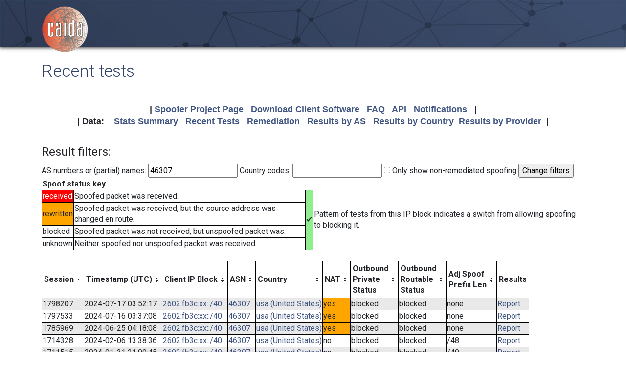

--- FILE ---
content_type: text/html; charset=UTF-8
request_url: https://spoofer.caida.org/recent_tests.php?as_include=46307
body_size: 4915
content:
<!DOCTYPE html PUBLIC "-//W3C//DTD HTML 4.01 Transitional//EN"
   "http://www.w3.org/TR/html4/loose.dtd">
<html>
<head>
 <meta NAME='Description' CONTENT='Spoofer Project'>
 <meta NAME='Keywords' CONTENT='IP Spoofing, Source Address Validation, Spoofer, Project'>
<meta http-equiv="Content-Type" content="text/html; charset=UTF-8" />
<meta http-equiv="X-UA-Compatible" content="IE=edge" />
<title>Recent tests</title>

<link rel="icon" href="https://www.caida.org/favicon.ico">
<link rel="apple-touch-icon" sizes="180x180" href="https://www.caida.org/apple-touch-icon.png">
<link rel="icon" type="image/png" sizes="32x32" href="https://www.caida.org/favicon-32x32.png">
<link rel="icon" type="image/png" sizes="16x16" href="https://www.caida.org/favicon-16x16.png">
<link rel="manifest" href="https://www.caida.org/site.webmanifest">
<link rel="mask-icon" href="https://www.caida.org/safari-pinned-tab.svg" color="#e37d35">
<meta name="msapplication-TileColor" content="#2b5797">
<meta name="theme-color" content="#ffffff">

<link rel="stylesheet" href="https://stackpath.bootstrapcdn.com/bootstrap/4.5.2/css/bootstrap.min.css" integrity="sha384-JcKb8q3iqJ61gNV9KGb8thSsNjpSL0n8PARn9HuZOnIxN0hoP+VmmDGMN5t9UJ0Z" crossorigin="anonymous">

<script src="https://code.jquery.com/jquery-3.5.1.min.js" integrity="sha256-9/aliU8dGd2tb6OSsuzixeV4y/faTqgFtohetphbbj0=" crossorigin="anonymous"></script>
<script src="https://cdn.jsdelivr.net/npm/popper.js@1.16.1/dist/umd/popper.min.js" integrity="sha384-9/reFTGAW83EW2RDu2S0VKaIzap3H66lZH81PoYlFhbGU+6BZp6G7niu735Sk7lN" crossorigin="anonymous"></script>
<script src="https://stackpath.bootstrapcdn.com/bootstrap/4.5.2/js/bootstrap.min.js" integrity="sha384-B4gt1jrGC7Jh4AgTPSdUtOBvfO8shuf57BaghqFfPlYxofvL8/KUEfYiJOMMV+rV" crossorigin="anonymous"></script>
  
<link href="https://www.caida.org/css/htmlwrapper-print.min.css" media="print" type="text/css" rel="stylesheet">
<link rel="stylesheet" href="https://www.caida.org/css/htmlwrapper.min.css">

<style media="screen, projection" type="text/css">

    /*-- begin stylesheet --*/
    /*-- end stylesheet --*/
</style>
<script type="text/javascript" src="jquery.tablesorter.min.js"></script>
<link href="spoofer.css" type="text/css" rel="stylesheet">
    <!-- begin javascript -->
    <!-- end javascript -->

    <!-- begin head -->
    <!-- end head -->

</head>
<body class='page page-default-list'>
  <div class="wrapper">
    <header>
      <div class='header'>
        <div class="container">
          <div class="logo">
            <a href="https://www.caida.org/"><img alt="Logo" src="https://www.caida.org/images/caida.png" title="CAIDA - Center for Applied Internet Data Analysis" /></a>
          </div>
          <div class="logo-mobile">
            <a href="https://www.caida.org/"><img alt="Logo" src="https://www.caida.org/images/caida_mobile.png" title="CAIDA - Center for Applied Internet Data Analysis" /></a>
          </div>
        </div>
      </div>
    </header>
    <div class="container pt-2 pt-md-3 pb-3 pb-md-6" data-id="elsecontainer">
      <h1 class="title">
        Recent tests      </h1>
      <div class="hrwrap">
  <!-- begin summarybox -->
  <div align="center">
  <font size="+1" face="Helvetica,Arial,sans-serif">
  <b>
  |
  <a href="https://www.caida.org/projects/spoofer/">Spoofer Project Page</a> &nbsp;
  <a href="https://www.caida.org/projects/spoofer/#software">Download Client Software</a> &nbsp;
  <a href="https://www.caida.org/projects/spoofer/faq.xml">FAQ</a> &nbsp;
  <a href="https://www.caida.org/projects/spoofer/data-api.xml">API</a> &nbsp;
  <a href="https://spoofer.caida.org/register.php">Notifications</a> &nbsp;
  |
  </b>
  </font>
  </div>
  <div align="center">
  <font face="Helvetica,Arial,sans-serif" size="+1">
  <b>
  |
  Data:&nbsp;&nbsp;&nbsp;
  <a href="http://spoofer.caida.org/summary.php">Stats&nbsp;Summary</a> &nbsp;
  <a href="http://spoofer.caida.org/recent_tests.php">Recent&nbsp;Tests</a> &nbsp;
  <a href="http://spoofer.caida.org/remedy.php">Remediation</a> &nbsp;
  <a href="http://spoofer.caida.org/as_stats.php">Results&nbsp;by&nbsp;AS</a> &nbsp;
  <a href="http://spoofer.caida.org/country_stats.php">Results&nbsp;by&nbsp;Country</a>&nbsp;
  <a href="http://spoofer.caida.org/provider.php">Results&nbsp;by&nbsp;Provider</a>&nbsp;
  |
  </b></font>
</div>





  <!-- end summarybox -->
        <div style="clear: both"></div>
      </div>
  <!-- begin content -->








<script src="parser-network.js"></script>
<script type="text/javascript">
$(function(){
    $("#dataTable").tablesorter({
	sortList: [[0,1]],
	headers: {
	    2: { sorter: 'ipv6Address' },
	},
	// secondary sort status columns after each other, then timestamps.
	sortAppend: {
	  6 : [[ 8, 's' ], [1, 'd']],
	  8 : [[ 6, 's' ], [1, 'd']]
	}
    });
});

// convert statuses to numbers for sorting
$.tablesorter.addParser({
  id: 'status',
  is: function(s, table, cell, $cell) {
    // return false so this parser is not auto detected
    return false;
  },
  format: function(s, table, cell, cellIndex) {
    return s.toLowerCase()
      .replace(/received/,0)
      .replace(/^blocked$/,1)
      .replace(/natblocked/,2)
      .replace(/rewritten/,3)
      .replace(/unknown/,4)
      .replace(/\u2714/,-1); // checkmark
  },
  type: 'numeric'
});

</script>


<form action="/recent_tests.php" method="get">
<fieldset>
<legend>Result filters:</legend>
AS numbers or (partial) names:
<input type="text" name="as_include" value='46307'>

Country codes:
<input type="text" name="country_include" >

<input type="checkbox" name="no_block" value='1' > Only show non-remediated spoofing

<input type="submit" value="Change filters">
</fieldset>
</form>

<div style='display: inline-block'><table><tr><th colspan=5>Spoof status key</th></tr><tr><td colspan=2 style='background-color:red'><font style='color:white'>received</font></td><td>Spoofed packet was received.</td><td rowspan=4 style='background-color:lightgreen'>&#x2714;</td><td rowspan=4>Pattern of tests from this IP block indicates a switch from allowing spoofing to blocking it.</td></tr><tr><td colspan=2 style='background-color:orange'>rewritten</td><td>Spoofed packet was received, but the source address was changed en route.</td></tr><tr><td colspan=2>blocked</td><td>Spoofed packet was not received, but unspoofed packet was.</td></tr><tr><td colspan=2>unknown</td><td>Neither spoofed nor unspoofed packet was received.</td></tr></table>
<br />
<table class='tablesorter' id='dataTable'>
<thead>
<tr><th>Session</th><th>Timestamp (UTC)</th><th>Client IP Block</th><th title='Autonomous System number of client'>ASN</th><th>Country</th><th>NAT</th><th title='Result of client sending packets to server with spoofed private addresses' colspan=2 class='sorter-status'>Outbound<br />Private<br />Status</th><th title='Result of client sending packets to server with spoofed routable addresses' colspan=2 class='sorter-status'>Outbound<br />Routable<br />Status</th><th title='Shortest prefix length found between client and spoofed adjacent address where spoofed packet was received'>Adj Spoof<br />Prefix Len</th><th class='sorter-false'>Results</th></tr></thead>
<tbody>
<tr ><td>1798207</td><td>2024-07-17 03:52:17</td><td><a href='/recent_tests.php?subnet_include=2602:fb3c:xx::/40'>2602:fb3c:xx::/40</a></td><td><a href='/recent_tests.php?as_include=46307'>46307</a></td><td><a href='/recent_tests.php?country_include=usa'>usa (United States)</a></td><td style='background-color:orange'>yes</td><td colspan=2>blocked</td><td colspan=2>blocked</td><td>none</td><td><a href='report.php?sessionid=1798207'>Report</a></td></tr><tr ><td>1797533</td><td>2024-07-16 03:37:08</td><td><a href='/recent_tests.php?subnet_include=2602:fb3c:xx::/40'>2602:fb3c:xx::/40</a></td><td><a href='/recent_tests.php?as_include=46307'>46307</a></td><td><a href='/recent_tests.php?country_include=usa'>usa (United States)</a></td><td style='background-color:orange'>yes</td><td colspan=2>blocked</td><td colspan=2>blocked</td><td>none</td><td><a href='report.php?sessionid=1797533'>Report</a></td></tr><tr ><td>1785969</td><td>2024-06-25 04:18:08</td><td><a href='/recent_tests.php?subnet_include=2602:fb3c:xx::/40'>2602:fb3c:xx::/40</a></td><td><a href='/recent_tests.php?as_include=46307'>46307</a></td><td><a href='/recent_tests.php?country_include=usa'>usa (United States)</a></td><td style='background-color:orange'>yes</td><td colspan=2>blocked</td><td colspan=2>blocked</td><td>none</td><td><a href='report.php?sessionid=1785969'>Report</a></td></tr><tr ><td>1714328</td><td>2024-02-06 13:38:36</td><td><a href='/recent_tests.php?subnet_include=2602:fb3c:xx::/40'>2602:fb3c:xx::/40</a></td><td><a href='/recent_tests.php?as_include=46307'>46307</a></td><td><a href='/recent_tests.php?country_include=usa'>usa (United States)</a></td><td>no</td><td colspan=2>blocked</td><td colspan=2>blocked</td><td>/48</td><td><a href='report.php?sessionid=1714328'>Report</a></td></tr><tr ><td>1711515</td><td>2024-01-31 21:09:45</td><td><a href='/recent_tests.php?subnet_include=2602:fb3c:xx::/40'>2602:fb3c:xx::/40</a></td><td><a href='/recent_tests.php?as_include=46307'>46307</a></td><td><a href='/recent_tests.php?country_include=usa'>usa (United States)</a></td><td>no</td><td colspan=2>blocked</td><td colspan=2>blocked</td><td>/40</td><td><a href='report.php?sessionid=1711515'>Report</a></td></tr><tr ><td>1711355</td><td>2024-01-31 16:16:29</td><td><a href='/recent_tests.php?subnet_include=2602:fb3c:xx::/40'>2602:fb3c:xx::/40</a></td><td><a href='/recent_tests.php?as_include=46307'>46307</a></td><td><a href='/recent_tests.php?country_include=usa'>usa (United States)</a></td><td>no</td><td colspan=2>blocked</td><td colspan=2>blocked</td><td>/40</td><td><a href='report.php?sessionid=1711355'>Report</a></td></tr><tr ><td>1692605</td><td>2023-12-25 03:55:16</td><td><a href='/recent_tests.php?subnet_include=2602:fb3c:xx::/40'>2602:fb3c:xx::/40</a></td><td><a href='/recent_tests.php?as_include=46307'>46307</a></td><td><a href='/recent_tests.php?country_include=usa'>usa (United States)</a></td><td>no</td><td style='background-color:lightgreen'>&#x2714;</td><td >blocked</td><td style='background-color:lightgreen'>&#x2714;</td><td >blocked</td><td>/112</td><td><a href='report.php?sessionid=1692605'>Report</a></td></tr><tr ><td>1692560</td><td>2023-12-25 00:37:00</td><td><a href='/recent_tests.php?subnet_include=2602:fb3c:xx::/40'>2602:fb3c:xx::/40</a></td><td><a href='/recent_tests.php?as_include=46307'>46307</a></td><td><a href='/recent_tests.php?country_include=usa'>usa (United States)</a></td><td>no</td><td style='background-color:lightgreen'>&#x2714;</td><td >blocked</td><td style='background-color:lightgreen'>&#x2714;</td><td >blocked</td><td>/40</td><td><a href='report.php?sessionid=1692560'>Report</a></td></tr><tr ><td>1688962</td><td>2023-12-17 20:22:40</td><td><a href='/recent_tests.php?subnet_include=2602:fb3c:xx::/40'>2602:fb3c:xx::/40</a></td><td><a href='/recent_tests.php?as_include=46307'>46307</a></td><td><a href='/recent_tests.php?country_include=usa'>usa (United States)</a></td><td>no</td><td style='background-color:lightgreen'>&#x2714;</td><td >blocked</td><td style='background-color:lightgreen'>&#x2714;</td><td >blocked</td><td>/56</td><td><a href='report.php?sessionid=1688962'>Report</a></td></tr><tr ><td>1688840</td><td>2023-12-17 14:01:10</td><td><a href='/recent_tests.php?subnet_include=2602:fb3c:xx::/40'>2602:fb3c:xx::/40</a></td><td><a href='/recent_tests.php?as_include=46307'>46307</a></td><td><a href='/recent_tests.php?country_include=usa'>usa (United States)</a></td><td>no</td><td style='background-color:lightgreen'>&#x2714;</td><td >blocked</td><td style='background-color:lightgreen'>&#x2714;</td><td >blocked</td><td>/40</td><td><a href='report.php?sessionid=1688840'>Report</a></td></tr><tr ><td>1685116</td><td>2023-12-10 12:07:39</td><td><a href='/recent_tests.php?subnet_include=2602:fb3c:xx::/40'>2602:fb3c:xx::/40</a></td><td><a href='/recent_tests.php?as_include=46307'>46307</a></td><td><a href='/recent_tests.php?country_include=usa'>usa (United States)</a></td><td>no</td><td style='background-color:lightgreen'>&#x2714;</td><td >blocked</td><td style='background-color:lightgreen'>&#x2714;</td><td >blocked</td><td>/40</td><td><a href='report.php?sessionid=1685116'>Report</a></td></tr><tr ><td>1681156</td><td>2023-12-02 23:17:45</td><td><a href='/recent_tests.php?subnet_include=2602:fb3c:xx::/40'>2602:fb3c:xx::/40</a></td><td><a href='/recent_tests.php?as_include=46307'>46307</a></td><td><a href='/recent_tests.php?country_include=usa'>usa (United States)</a></td><td>no</td><td style='background-color:lightgreen'>&#x2714;</td><td >blocked</td><td style='background-color:lightgreen'>&#x2714;</td><td >blocked</td><td>/48</td><td><a href='report.php?sessionid=1681156'>Report</a></td></tr><tr ><td>1677440</td><td>2023-11-25 20:55:06</td><td><a href='/recent_tests.php?subnet_include=2602:fb3c:xx::/40'>2602:fb3c:xx::/40</a></td><td><a href='/recent_tests.php?as_include=46307'>46307</a></td><td><a href='/recent_tests.php?country_include=usa'>usa (United States)</a></td><td>no</td><td style='background-color:lightgreen'>&#x2714;</td><td >blocked</td><td style='background-color:lightgreen'>&#x2714;</td><td >blocked</td><td>/40</td><td><a href='report.php?sessionid=1677440'>Report</a></td></tr><tr ><td>1677435</td><td>2023-11-25 20:42:11</td><td><a href='/recent_tests.php?subnet_include=2602:fb3c:xx::/40'>2602:fb3c:xx::/40</a></td><td><a href='/recent_tests.php?as_include=46307'>46307</a></td><td><a href='/recent_tests.php?country_include=usa'>usa (United States)</a></td><td>no</td><td style='background-color:lightgreen'>&#x2714;</td><td >blocked</td><td style='background-color:lightgreen'>&#x2714;</td><td >blocked</td><td>/40</td><td><a href='report.php?sessionid=1677435'>Report</a></td></tr><tr ><td>1673572</td><td>2023-11-18 17:32:29</td><td><a href='/recent_tests.php?subnet_include=2602:fb3c:xx::/40'>2602:fb3c:xx::/40</a></td><td><a href='/recent_tests.php?as_include=46307'>46307</a></td><td><a href='/recent_tests.php?country_include=usa'>usa (United States)</a></td><td>no</td><td style='background-color:lightgreen'>&#x2714;</td><td >blocked</td><td style='background-color:lightgreen'>&#x2714;</td><td >blocked</td><td>/40</td><td><a href='report.php?sessionid=1673572'>Report</a></td></tr><tr ><td>1669911</td><td>2023-11-11 15:35:47</td><td><a href='/recent_tests.php?subnet_include=2602:fb3c:xx::/40'>2602:fb3c:xx::/40</a></td><td><a href='/recent_tests.php?as_include=46307'>46307</a></td><td><a href='/recent_tests.php?country_include=usa'>usa (United States)</a></td><td>no</td><td style='background-color:lightgreen'>&#x2714;</td><td >blocked</td><td style='background-color:lightgreen'>&#x2714;</td><td >blocked</td><td>/40</td><td><a href='report.php?sessionid=1669911'>Report</a></td></tr><tr ><td>1669831</td><td>2023-11-11 12:06:37</td><td><a href='/recent_tests.php?subnet_include=2602:fb3c:xx::/40'>2602:fb3c:xx::/40</a></td><td><a href='/recent_tests.php?as_include=46307'>46307</a></td><td><a href='/recent_tests.php?country_include=usa'>usa (United States)</a></td><td>no</td><td style='background-color:lightgreen'>&#x2714;</td><td >blocked</td><td style='background-color:lightgreen'>&#x2714;</td><td >blocked</td><td>/40</td><td><a href='report.php?sessionid=1669831'>Report</a></td></tr><tr ><td>1665982</td><td>2023-11-04 06:50:25</td><td><a href='/recent_tests.php?subnet_include=2602:fb3c:xx::/40'>2602:fb3c:xx::/40</a></td><td><a href='/recent_tests.php?as_include=46307'>46307</a></td><td><a href='/recent_tests.php?country_include=usa'>usa (United States)</a></td><td>no</td><td style='background-color:lightgreen'>&#x2714;</td><td >blocked</td><td style='background-color:lightgreen'>&#x2714;</td><td >blocked</td><td>/64</td><td><a href='report.php?sessionid=1665982'>Report</a></td></tr><tr ><td>1662137</td><td>2023-10-28 02:29:35</td><td><a href='/recent_tests.php?subnet_include=2602:fb3c:xx::/40'>2602:fb3c:xx::/40</a></td><td><a href='/recent_tests.php?as_include=46307'>46307</a></td><td><a href='/recent_tests.php?country_include=usa'>usa (United States)</a></td><td>no</td><td style='background-color:lightgreen'>&#x2714;</td><td >blocked</td><td style='background-color:lightgreen'>&#x2714;</td><td >blocked</td><td>/40</td><td><a href='report.php?sessionid=1662137'>Report</a></td></tr><tr ><td>1656250</td><td>2023-10-17 11:52:24</td><td><a href='/recent_tests.php?subnet_include=2602:fb3c:xx::/40'>2602:fb3c:xx::/40</a></td><td><a href='/recent_tests.php?as_include=46307'>46307</a></td><td><a href='/recent_tests.php?country_include=usa'>usa (United States)</a></td><td>no</td><td style='background-color:lightgreen'>&#x2714;</td><td >blocked</td><td style='background-color:lightgreen'>&#x2714;</td><td >blocked</td><td>/40</td><td><a href='report.php?sessionid=1656250'>Report</a></td></tr><tr ><td>1656138</td><td>2023-10-17 06:38:13</td><td><a href='/recent_tests.php?subnet_include=2602:fb3c:xx::/40'>2602:fb3c:xx::/40</a></td><td><a href='/recent_tests.php?as_include=46307'>46307</a></td><td><a href='/recent_tests.php?country_include=usa'>usa (United States)</a></td><td>no</td><td style='background-color:lightgreen'>&#x2714;</td><td >blocked</td><td style='background-color:lightgreen'>&#x2714;</td><td >blocked</td><td>/48</td><td><a href='report.php?sessionid=1656138'>Report</a></td></tr><tr ><td>1652180</td><td>2023-10-10 02:27:03</td><td><a href='/recent_tests.php?subnet_include=2602:fb3c:xx::/40'>2602:fb3c:xx::/40</a></td><td><a href='/recent_tests.php?as_include=46307'>46307</a></td><td><a href='/recent_tests.php?country_include=usa'>usa (United States)</a></td><td>no</td><td style='background-color:lightgreen'>&#x2714;</td><td >blocked</td><td style='background-color:lightgreen'>&#x2714;</td><td >blocked</td><td>/40</td><td><a href='report.php?sessionid=1652180'>Report</a></td></tr><tr ><td>1648601</td><td>2023-10-02 23:49:36</td><td><a href='/recent_tests.php?subnet_include=2602:fb3c:xx::/40'>2602:fb3c:xx::/40</a></td><td><a href='/recent_tests.php?as_include=46307'>46307</a></td><td><a href='/recent_tests.php?country_include=usa'>usa (United States)</a></td><td>no</td><td style='background-color:lightgreen'>&#x2714;</td><td >blocked</td><td style='background-color:lightgreen'>&#x2714;</td><td >blocked</td><td>/40</td><td><a href='report.php?sessionid=1648601'>Report</a></td></tr><tr ><td>1648575</td><td>2023-10-02 22:05:20</td><td><a href='/recent_tests.php?subnet_include=2602:fb3c:xx::/40'>2602:fb3c:xx::/40</a></td><td><a href='/recent_tests.php?as_include=46307'>46307</a></td><td><a href='/recent_tests.php?country_include=usa'>usa (United States)</a></td><td>no</td><td style='background-color:lightgreen'>&#x2714;</td><td >blocked</td><td style='background-color:lightgreen'>&#x2714;</td><td >blocked</td><td>/40</td><td><a href='report.php?sessionid=1648575'>Report</a></td></tr><tr ><td>1648490</td><td>2023-10-02 19:26:33</td><td><a href='/recent_tests.php?subnet_include=2602:fb3c:xx::/40'>2602:fb3c:xx::/40</a></td><td><a href='/recent_tests.php?as_include=46307'>46307</a></td><td><a href='/recent_tests.php?country_include=usa'>usa (United States)</a></td><td>no</td><td style='background-color:lightgreen'>&#x2714;</td><td >blocked</td><td style='background-color:lightgreen'>&#x2714;</td><td >blocked</td><td>/40</td><td><a href='report.php?sessionid=1648490'>Report</a></td></tr><tr ><td>1644817</td><td>2023-09-25 14:24:34</td><td><a href='/recent_tests.php?subnet_include=2602:fb3c:xx::/40'>2602:fb3c:xx::/40</a></td><td><a href='/recent_tests.php?as_include=46307'>46307</a></td><td><a href='/recent_tests.php?country_include=usa'>usa (United States)</a></td><td>no</td><td style='background-color:lightgreen'>&#x2714;</td><td >blocked</td><td style='background-color:lightgreen'>&#x2714;</td><td >blocked</td><td>/40</td><td><a href='report.php?sessionid=1644817'>Report</a></td></tr><tr ><td>1640912</td><td>2023-09-18 12:27:31</td><td><a href='/recent_tests.php?subnet_include=2602:fb3c:xx::/40'>2602:fb3c:xx::/40</a></td><td><a href='/recent_tests.php?as_include=46307'>46307</a></td><td><a href='/recent_tests.php?country_include=usa'>usa (United States)</a></td><td>no</td><td style='background-color:lightgreen'>&#x2714;</td><td >blocked</td><td style='background-color:lightgreen'>&#x2714;</td><td >blocked</td><td>/40</td><td><a href='report.php?sessionid=1640912'>Report</a></td></tr><tr ><td>1640720</td><td>2023-09-18 05:32:59</td><td><a href='/recent_tests.php?subnet_include=2602:fb3c:xx::/40'>2602:fb3c:xx::/40</a></td><td><a href='/recent_tests.php?as_include=46307'>46307</a></td><td><a href='/recent_tests.php?country_include=usa'>usa (United States)</a></td><td>no</td><td style='background-color:lightgreen'>&#x2714;</td><td >blocked</td><td style='background-color:lightgreen'>&#x2714;</td><td >blocked</td><td>/40</td><td><a href='report.php?sessionid=1640720'>Report</a></td></tr><tr ><td>1636837</td><td>2023-09-11 02:09:53</td><td><a href='/recent_tests.php?subnet_include=2602:fb3c:xx::/40'>2602:fb3c:xx::/40</a></td><td><a href='/recent_tests.php?as_include=46307'>46307</a></td><td><a href='/recent_tests.php?country_include=usa'>usa (United States)</a></td><td>no</td><td style='background-color:lightgreen'>&#x2714;</td><td >blocked</td><td style='background-color:lightgreen'>&#x2714;</td><td >blocked</td><td>/40</td><td><a href='report.php?sessionid=1636837'>Report</a></td></tr><tr ><td>1636805</td><td>2023-09-10 23:15:10</td><td><a href='/recent_tests.php?subnet_include=2602:fb3c:xx::/40'>2602:fb3c:xx::/40</a></td><td><a href='/recent_tests.php?as_include=46307'>46307</a></td><td><a href='/recent_tests.php?country_include=usa'>usa (United States)</a></td><td>no</td><td style='background-color:lightgreen'>&#x2714;</td><td >blocked</td><td style='background-color:lightgreen'>&#x2714;</td><td >blocked</td><td>/80</td><td><a href='report.php?sessionid=1636805'>Report</a></td></tr><tr ><td>1633208</td><td>2023-09-03 18:20:47</td><td><a href='/recent_tests.php?subnet_include=2602:fb3c:xx::/40'>2602:fb3c:xx::/40</a></td><td><a href='/recent_tests.php?as_include=46307'>46307</a></td><td><a href='/recent_tests.php?country_include=usa'>usa (United States)</a></td><td>no</td><td style='background-color:lightgreen'>&#x2714;</td><td >blocked</td><td style='background-color:lightgreen'>&#x2714;</td><td >blocked</td><td>/48</td><td><a href='report.php?sessionid=1633208'>Report</a></td></tr><tr ><td>1629439</td><td>2023-08-27 14:16:15</td><td><a href='/recent_tests.php?subnet_include=2602:fb3c:xx::/40'>2602:fb3c:xx::/40</a></td><td><a href='/recent_tests.php?as_include=46307'>46307</a></td><td><a href='/recent_tests.php?country_include=usa'>usa (United States)</a></td><td>no</td><td style='background-color:lightgreen'>&#x2714;</td><td >blocked</td><td style='background-color:lightgreen'>&#x2714;</td><td >blocked</td><td>/48</td><td><a href='report.php?sessionid=1629439'>Report</a></td></tr><tr ><td>1625559</td><td>2023-08-20 11:31:53</td><td><a href='/recent_tests.php?subnet_include=2602:fb3c:xx::/40'>2602:fb3c:xx::/40</a></td><td><a href='/recent_tests.php?as_include=46307'>46307</a></td><td><a href='/recent_tests.php?country_include=usa'>usa (United States)</a></td><td>no</td><td style='background-color:lightgreen'>&#x2714;</td><td >blocked</td><td style='background-color:lightgreen'>&#x2714;</td><td >blocked</td><td>/40</td><td><a href='report.php?sessionid=1625559'>Report</a></td></tr><tr ><td>1625447</td><td>2023-08-20 06:08:45</td><td><a href='/recent_tests.php?subnet_include=2602:fb3c:xx::/40'>2602:fb3c:xx::/40</a></td><td><a href='/recent_tests.php?as_include=46307'>46307</a></td><td><a href='/recent_tests.php?country_include=usa'>usa (United States)</a></td><td>no</td><td style='background-color:lightgreen'>&#x2714;</td><td >blocked</td><td style='background-color:lightgreen'>&#x2714;</td><td >blocked</td><td>/88</td><td><a href='report.php?sessionid=1625447'>Report</a></td></tr><tr ><td>1625391</td><td>2023-08-20 02:02:24</td><td><a href='/recent_tests.php?subnet_include=2602:fb3c:xx::/40'>2602:fb3c:xx::/40</a></td><td><a href='/recent_tests.php?as_include=46307'>46307</a></td><td><a href='/recent_tests.php?country_include=usa'>usa (United States)</a></td><td>no</td><td style='background-color:lightgreen'>&#x2714;</td><td >blocked</td><td style='background-color:lightgreen'>&#x2714;</td><td >blocked</td><td>/72</td><td><a href='report.php?sessionid=1625391'>Report</a></td></tr><tr ><td>1619328</td><td>2023-08-09 02:00:18</td><td><a href='/recent_tests.php?subnet_include=2602:fb3c:xx::/40'>2602:fb3c:xx::/40</a></td><td><a href='/recent_tests.php?as_include=46307'>46307</a></td><td><a href='/recent_tests.php?country_include=usa'>usa (United States)</a></td><td>no</td><td style='background-color:lightgreen'>&#x2714;</td><td >blocked</td><td style='background-color:lightgreen'>&#x2714;</td><td >blocked</td><td>/48</td><td><a href='report.php?sessionid=1619328'>Report</a></td></tr><tr ><td>1608519</td><td>2023-07-18 18:09:39</td><td><a href='/recent_tests.php?subnet_include=2602:fb3c:xx::/40'>2602:fb3c:xx::/40</a></td><td><a href='/recent_tests.php?as_include=46307'>46307</a></td><td><a href='/recent_tests.php?country_include=usa'>usa (United States)</a></td><td>no</td><td style='background-color:lightgreen'>&#x2714;</td><td >blocked</td><td style='background-color:lightgreen'>&#x2714;</td><td >blocked</td><td>/40</td><td><a href='report.php?sessionid=1608519'>Report</a></td></tr><tr ><td>1608292</td><td>2023-07-18 10:30:36</td><td><a href='/recent_tests.php?subnet_include=2602:fb3c:xx::/40'>2602:fb3c:xx::/40</a></td><td><a href='/recent_tests.php?as_include=46307'>46307</a></td><td><a href='/recent_tests.php?country_include=usa'>usa (United States)</a></td><td>no</td><td style='background-color:lightgreen'>&#x2714;</td><td >blocked</td><td style='background-color:lightgreen'>&#x2714;</td><td >blocked</td><td>/48</td><td><a href='report.php?sessionid=1608292'>Report</a></td></tr><tr ><td>1604280</td><td>2023-07-11 03:15:10</td><td><a href='/recent_tests.php?subnet_include=2602:fb3c:xx::/40'>2602:fb3c:xx::/40</a></td><td><a href='/recent_tests.php?as_include=46307'>46307</a></td><td><a href='/recent_tests.php?country_include=usa'>usa (United States)</a></td><td>no</td><td style='background-color:lightgreen'>&#x2714;</td><td >blocked</td><td style='background-color:lightgreen'>&#x2714;</td><td >blocked</td><td>/88</td><td><a href='report.php?sessionid=1604280'>Report</a></td></tr><tr ><td>1600415</td><td>2023-07-04 00:22:06</td><td><a href='/recent_tests.php?subnet_include=2602:fb3c:xx::/40'>2602:fb3c:xx::/40</a></td><td><a href='/recent_tests.php?as_include=46307'>46307</a></td><td><a href='/recent_tests.php?country_include=usa'>usa (United States)</a></td><td>no</td><td style='background-color:lightgreen'>&#x2714;</td><td >blocked</td><td style='background-color:lightgreen'>&#x2714;</td><td >blocked</td><td>/40</td><td><a href='report.php?sessionid=1600415'>Report</a></td></tr><tr ><td>1596696</td><td>2023-06-26 21:03:00</td><td><a href='/recent_tests.php?subnet_include=2602:fb3c:xx::/40'>2602:fb3c:xx::/40</a></td><td><a href='/recent_tests.php?as_include=46307'>46307</a></td><td><a href='/recent_tests.php?country_include=usa'>usa (United States)</a></td><td>no</td><td style='background-color:lightgreen'>&#x2714;</td><td >blocked</td><td style='background-color:lightgreen'>&#x2714;</td><td >blocked</td><td>none</td><td><a href='report.php?sessionid=1596696'>Report</a></td></tr><tr ><td>1593034</td><td>2023-06-19 17:22:37</td><td><a href='/recent_tests.php?subnet_include=2602:fb3c:xx::/40'>2602:fb3c:xx::/40</a></td><td><a href='/recent_tests.php?as_include=46307'>46307</a></td><td><a href='/recent_tests.php?country_include=usa'>usa (United States)</a></td><td>no</td><td style='background-color:lightgreen'>&#x2714;</td><td >blocked</td><td style='background-color:lightgreen'>&#x2714;</td><td >blocked</td><td>/40</td><td><a href='report.php?sessionid=1593034'>Report</a></td></tr><tr ><td>1593029</td><td>2023-06-19 17:03:30</td><td><a href='/recent_tests.php?subnet_include=2602:fb3c:xx::/40'>2602:fb3c:xx::/40</a></td><td><a href='/recent_tests.php?as_include=46307'>46307</a></td><td><a href='/recent_tests.php?country_include=usa'>usa (United States)</a></td><td>no</td><td style='background-color:lightgreen'>&#x2714;</td><td >blocked</td><td style='background-color:lightgreen'>&#x2714;</td><td >blocked</td><td>/40</td><td><a href='report.php?sessionid=1593029'>Report</a></td></tr><tr ><td>1592530</td><td>2023-06-18 17:00:53</td><td><a href='/recent_tests.php?subnet_include=2602:fb3c:xx::/40'>2602:fb3c:xx::/40</a></td><td><a href='/recent_tests.php?as_include=46307'>46307</a></td><td><a href='/recent_tests.php?country_include=usa'>usa (United States)</a></td><td>no</td><td style='background-color:lightgreen'>&#x2714;</td><td >blocked</td><td style='background-color:lightgreen'>&#x2714;</td><td >blocked</td><td>/40</td><td><a href='report.php?sessionid=1592530'>Report</a></td></tr><tr ><td>1589009</td><td>2023-06-11 15:53:57</td><td><a href='/recent_tests.php?subnet_include=2602:fb3c:xx::/40'>2602:fb3c:xx::/40</a></td><td><a href='/recent_tests.php?as_include=46307'>46307</a></td><td><a href='/recent_tests.php?country_include=usa'>usa (United States)</a></td><td>no</td><td style='background-color:lightgreen'>&#x2714;</td><td >blocked</td><td style='background-color:lightgreen'>&#x2714;</td><td >blocked</td><td>/40</td><td><a href='report.php?sessionid=1589009'>Report</a></td></tr><tr ><td>1585461</td><td>2023-06-04 14:47:02</td><td><a href='/recent_tests.php?subnet_include=2602:fb3c:xx::/40'>2602:fb3c:xx::/40</a></td><td><a href='/recent_tests.php?as_include=46307'>46307</a></td><td><a href='/recent_tests.php?country_include=usa'>usa (United States)</a></td><td>no</td><td style='background-color:lightgreen'>&#x2714;</td><td >blocked</td><td style='background-color:lightgreen'>&#x2714;</td><td >blocked</td><td>/40</td><td><a href='report.php?sessionid=1585461'>Report</a></td></tr><tr ><td>1581767</td><td>2023-05-28 12:55:25</td><td><a href='/recent_tests.php?subnet_include=2602:fb3c:xx::/40'>2602:fb3c:xx::/40</a></td><td><a href='/recent_tests.php?as_include=46307'>46307</a></td><td><a href='/recent_tests.php?country_include=usa'>usa (United States)</a></td><td>no</td><td style='background-color:lightgreen'>&#x2714;</td><td >blocked</td><td style='background-color:lightgreen'>&#x2714;</td><td >blocked</td><td>/40</td><td><a href='report.php?sessionid=1581767'>Report</a></td></tr><tr ><td>1577896</td><td>2023-05-21 06:23:02</td><td><a href='/recent_tests.php?subnet_include=2602:fb3c:xx::/40'>2602:fb3c:xx::/40</a></td><td><a href='/recent_tests.php?as_include=46307'>46307</a></td><td><a href='/recent_tests.php?country_include=usa'>usa (United States)</a></td><td>no</td><td style='background-color:lightgreen'>&#x2714;</td><td >blocked</td><td style='background-color:lightgreen'>&#x2714;</td><td >blocked</td><td>/56</td><td><a href='report.php?sessionid=1577896'>Report</a></td></tr><tr ><td>1577815</td><td>2023-05-21 02:02:07</td><td><a href='/recent_tests.php?subnet_include=2602:fb3c:xx::/40'>2602:fb3c:xx::/40</a></td><td><a href='/recent_tests.php?as_include=46307'>46307</a></td><td><a href='/recent_tests.php?country_include=usa'>usa (United States)</a></td><td>no</td><td style='background-color:lightgreen'>&#x2714;</td><td >blocked</td><td style='background-color:lightgreen'>&#x2714;</td><td >blocked</td><td>/40</td><td><a href='report.php?sessionid=1577815'>Report</a></td></tr><tr ><td>1574227</td><td>2023-05-13 23:04:26</td><td><a href='/recent_tests.php?subnet_include=2602:fb3c:xx::/40'>2602:fb3c:xx::/40</a></td><td><a href='/recent_tests.php?as_include=46307'>46307</a></td><td><a href='/recent_tests.php?country_include=usa'>usa (United States)</a></td><td>no</td><td style='background-color:lightgreen'>&#x2714;</td><td >blocked</td><td style='background-color:lightgreen'>&#x2714;</td><td >blocked</td><td>/40</td><td><a href='report.php?sessionid=1574227'>Report</a></td></tr><tr ><td>1570608</td><td>2023-05-06 21:55:20</td><td><a href='/recent_tests.php?subnet_include=2602:fb3c:xx::/40'>2602:fb3c:xx::/40</a></td><td><a href='/recent_tests.php?as_include=46307'>46307</a></td><td><a href='/recent_tests.php?country_include=usa'>usa (United States)</a></td><td>no</td><td style='background-color:lightgreen'>&#x2714;</td><td >blocked</td><td style='background-color:lightgreen'>&#x2714;</td><td >blocked</td><td>/40</td><td><a href='report.php?sessionid=1570608'>Report</a></td></tr><tr ><td>1567226</td><td>2023-04-29 19:15:15</td><td><a href='/recent_tests.php?subnet_include=2602:fb3c:xx::/40'>2602:fb3c:xx::/40</a></td><td><a href='/recent_tests.php?as_include=46307'>46307</a></td><td><a href='/recent_tests.php?country_include=usa'>usa (United States)</a></td><td>no</td><td style='background-color:lightgreen'>&#x2714;</td><td >blocked</td><td style='background-color:lightgreen'>&#x2714;</td><td >blocked</td><td>/40</td><td><a href='report.php?sessionid=1567226'>Report</a></td></tr><tr ><td>1563702</td><td>2023-04-22 17:49:57</td><td><a href='/recent_tests.php?subnet_include=2602:fb3c:xx::/40'>2602:fb3c:xx::/40</a></td><td><a href='/recent_tests.php?as_include=46307'>46307</a></td><td><a href='/recent_tests.php?country_include=usa'>usa (United States)</a></td><td>no</td><td style='background-color:lightgreen'>&#x2714;</td><td >blocked</td><td style='background-color:lightgreen'>&#x2714;</td><td >blocked</td><td>/40</td><td><a href='report.php?sessionid=1563702'>Report</a></td></tr><tr ><td>1558825</td><td>2023-04-12 21:37:30</td><td><a href='/recent_tests.php?subnet_include=2602:fb3c:xx::/40'>2602:fb3c:xx::/40</a></td><td><a href='/recent_tests.php?as_include=46307'>46307</a></td><td><a href='/recent_tests.php?country_include=usa'>usa (United States)</a></td><td>no</td><td style='background-color:lightgreen'>&#x2714;</td><td >blocked</td><td style='background-color:lightgreen'>&#x2714;</td><td >blocked</td><td>/40</td><td><a href='report.php?sessionid=1558825'>Report</a></td></tr><tr ><td>1558811</td><td>2023-04-12 21:14:51</td><td><a href='/recent_tests.php?subnet_include=2602:fb3c:xx::/40'>2602:fb3c:xx::/40</a></td><td><a href='/recent_tests.php?as_include=46307'>46307</a></td><td><a href='/recent_tests.php?country_include=usa'>usa (United States)</a></td><td>no</td><td style='background-color:lightgreen'>&#x2714;</td><td >blocked</td><td style='background-color:lightgreen'>&#x2714;</td><td >blocked</td><td>/40</td><td><a href='report.php?sessionid=1558811'>Report</a></td></tr><tr ><td>1554650</td><td>2023-04-05 02:54:01</td><td><a href='/recent_tests.php?subnet_include=2602:fb3c:xx::/40'>2602:fb3c:xx::/40</a></td><td><a href='/recent_tests.php?as_include=46307'>46307</a></td><td><a href='/recent_tests.php?country_include=usa'>usa (United States)</a></td><td>no</td><td style='background-color:lightgreen'>&#x2714;</td><td >blocked</td><td style='background-color:lightgreen'>&#x2714;</td><td >blocked</td><td>/40</td><td><a href='report.php?sessionid=1554650'>Report</a></td></tr><tr ><td>1548893</td><td>2023-03-24 18:58:46</td><td><a href='/recent_tests.php?subnet_include=2602:fb3c:xx::/40'>2602:fb3c:xx::/40</a></td><td><a href='/recent_tests.php?as_include=46307'>46307</a></td><td><a href='/recent_tests.php?country_include=usa'>usa (United States)</a></td><td>no</td><td style='background-color:lightgreen'>&#x2714;</td><td >blocked</td><td style='background-color:lightgreen'>&#x2714;</td><td >blocked</td><td>/56</td><td><a href='report.php?sessionid=1548893'>Report</a></td></tr><tr ><td>1545008</td><td>2023-03-17 16:22:56</td><td><a href='/recent_tests.php?subnet_include=2602:fb3c:xx::/40'>2602:fb3c:xx::/40</a></td><td><a href='/recent_tests.php?as_include=46307'>46307</a></td><td><a href='/recent_tests.php?country_include=usa'>usa (United States)</a></td><td>no</td><td style='background-color:lightgreen'>&#x2714;</td><td >blocked</td><td style='background-color:lightgreen'>&#x2714;</td><td >blocked</td><td>/40</td><td><a href='report.php?sessionid=1545008'>Report</a></td></tr><tr ><td>1542845</td><td>2023-03-14 10:47:56</td><td><a href='/recent_tests.php?subnet_include=2602:fb3c:xx::/40'>2602:fb3c:xx::/40</a></td><td><a href='/recent_tests.php?as_include=46307'>46307</a></td><td><a href='/recent_tests.php?country_include=usa'>usa (United States)</a></td><td>no</td><td style='background-color:lightgreen'>&#x2714;</td><td >blocked</td><td style='background-color:lightgreen'>&#x2714;</td><td >blocked</td><td>/88</td><td><a href='report.php?sessionid=1542845'>Report</a></td></tr><tr ><td>1538721</td><td>2023-03-06 21:20:16</td><td><a href='/recent_tests.php?subnet_include=2602:fb3c:xx::/40'>2602:fb3c:xx::/40</a></td><td><a href='/recent_tests.php?as_include=46307'>46307</a></td><td><a href='/recent_tests.php?country_include=usa'>usa (United States)</a></td><td>no</td><td style='background-color:lightgreen'>&#x2714;</td><td >blocked</td><td style='background-color:lightgreen'>&#x2714;</td><td >blocked</td><td>/56</td><td><a href='report.php?sessionid=1538721'>Report</a></td></tr><tr ><td>1534755</td><td>2023-02-27 17:12:00</td><td><a href='/recent_tests.php?subnet_include=2602:fb3c:xx::/40'>2602:fb3c:xx::/40</a></td><td><a href='/recent_tests.php?as_include=46307'>46307</a></td><td><a href='/recent_tests.php?country_include=usa'>usa (United States)</a></td><td>no</td><td style='background-color:lightgreen'>&#x2714;</td><td >blocked</td><td style='background-color:lightgreen'>&#x2714;</td><td >blocked</td><td>/112</td><td><a href='report.php?sessionid=1534755'>Report</a></td></tr><tr ><td>1530616</td><td>2023-02-20 02:04:26</td><td><a href='/recent_tests.php?subnet_include=2602:fb3c:xx::/40'>2602:fb3c:xx::/40</a></td><td><a href='/recent_tests.php?as_include=46307'>46307</a></td><td><a href='/recent_tests.php?country_include=usa'>usa (United States)</a></td><td>no</td><td style='background-color:lightgreen'>&#x2714;</td><td >blocked</td><td style='background-color:lightgreen'>&#x2714;</td><td >blocked</td><td>/72</td><td><a href='report.php?sessionid=1530616'>Report</a></td></tr><tr ><td>1530504</td><td>2023-02-19 19:10:46</td><td><a href='/recent_tests.php?subnet_include=2602:fb3c:xx::/40'>2602:fb3c:xx::/40</a></td><td><a href='/recent_tests.php?as_include=46307'>46307</a></td><td><a href='/recent_tests.php?country_include=usa'>usa (United States)</a></td><td>no</td><td style='background-color:lightgreen'>&#x2714;</td><td >blocked</td><td style='background-color:lightgreen'>&#x2714;</td><td >blocked</td><td>/40</td><td><a href='report.php?sessionid=1530504'>Report</a></td></tr><tr ><td>1526456</td><td>2023-02-12 16:22:03</td><td><a href='/recent_tests.php?subnet_include=2602:fb3c:xx::/40'>2602:fb3c:xx::/40</a></td><td><a href='/recent_tests.php?as_include=46307'>46307</a></td><td><a href='/recent_tests.php?country_include=usa'>usa (United States)</a></td><td>no</td><td style='background-color:lightgreen'>&#x2714;</td><td >blocked</td><td style='background-color:lightgreen'>&#x2714;</td><td >blocked</td><td>/40</td><td><a href='report.php?sessionid=1526456'>Report</a></td></tr><tr ><td>1522296</td><td>2023-02-05 13:51:53</td><td><a href='/recent_tests.php?subnet_include=2602:fb3c:xx::/40'>2602:fb3c:xx::/40</a></td><td><a href='/recent_tests.php?as_include=46307'>46307</a></td><td><a href='/recent_tests.php?country_include=usa'>usa (United States)</a></td><td>no</td><td style='background-color:lightgreen'>&#x2714;</td><td >blocked</td><td style='background-color:lightgreen'>&#x2714;</td><td >blocked</td><td>/40</td><td><a href='report.php?sessionid=1522296'>Report</a></td></tr><tr ><td>1517416</td><td>2023-01-27 22:02:48</td><td><a href='/recent_tests.php?subnet_include=2602:fb3c:xx::/40'>2602:fb3c:xx::/40</a></td><td><a href='/recent_tests.php?as_include=46307'>46307</a></td><td><a href='/recent_tests.php?country_include=usa'>usa (United States)</a></td><td>no</td><td style='background-color:lightgreen'>&#x2714;</td><td >blocked</td><td style='background-color:lightgreen'>&#x2714;</td><td >blocked</td><td>/40</td><td><a href='report.php?sessionid=1517416'>Report</a></td></tr></tbody>
</table>
</div>
<br />
All results shown  <!-- end content -->
    </div> <!-- end of content container id=elsecontainer-->
</div><!-- end wrapper -->
    <div class="text-center">
      <div class="d-flex justify-content-center text-muted">
      <small class="mx-3">
        <div class="ml-2">
        <i class="fa fa-edit"></i> 
        <strong>Last Modified</strong> 
        <script type="text/javascript">
        <!--
        document.write(document.lastModified);
        //-->
        </script>
        </div>
      </small>
      </div>
    </div>
    <footer>
      <div class="sub-footer">
        <div class="container">
          <div class="row">
            <div class="col-2" id="userpreferences">   
            </div>
            <div class="col-8">
              <div class="sub-footer-inner">
                <ul>
                  <li>Center&nbsp;for Applied Internet&nbsp;Data&nbsp;Analysis based at the <a href="https://www.sdsc.edu/">University&nbsp;of&nbsp;California's San&nbsp;Diego&nbsp;Supercomputer&nbsp;Center</a></li>
                </ul>          
              </div>
            </div>
            <div class="col-2">
              <div class="sub-footer-inner">
                <a href="https://www.caida.org/about/legal/privacy/">Privacy</a>
              </div>
            </div>
          </div>
        </div>
      </div>
    </footer>
  </div>
</body>
</html>
